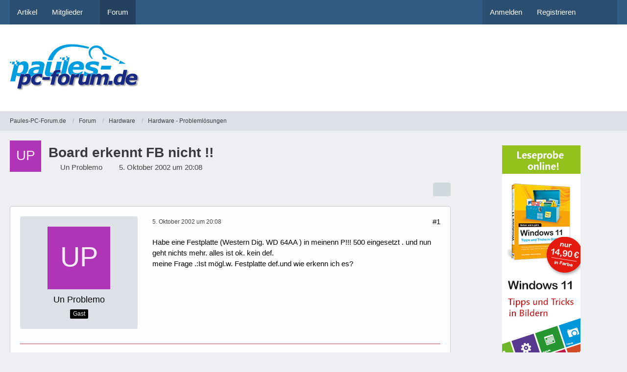

--- FILE ---
content_type: text/html; charset=utf-8
request_url: https://www.google.com/recaptcha/api2/aframe
body_size: 267
content:
<!DOCTYPE HTML><html><head><meta http-equiv="content-type" content="text/html; charset=UTF-8"></head><body><script nonce="9FTFJLi9lB-5QYyksF2xwg">/** Anti-fraud and anti-abuse applications only. See google.com/recaptcha */ try{var clients={'sodar':'https://pagead2.googlesyndication.com/pagead/sodar?'};window.addEventListener("message",function(a){try{if(a.source===window.parent){var b=JSON.parse(a.data);var c=clients[b['id']];if(c){var d=document.createElement('img');d.src=c+b['params']+'&rc='+(localStorage.getItem("rc::a")?sessionStorage.getItem("rc::b"):"");window.document.body.appendChild(d);sessionStorage.setItem("rc::e",parseInt(sessionStorage.getItem("rc::e")||0)+1);localStorage.setItem("rc::h",'1769819228495');}}}catch(b){}});window.parent.postMessage("_grecaptcha_ready", "*");}catch(b){}</script></body></html>